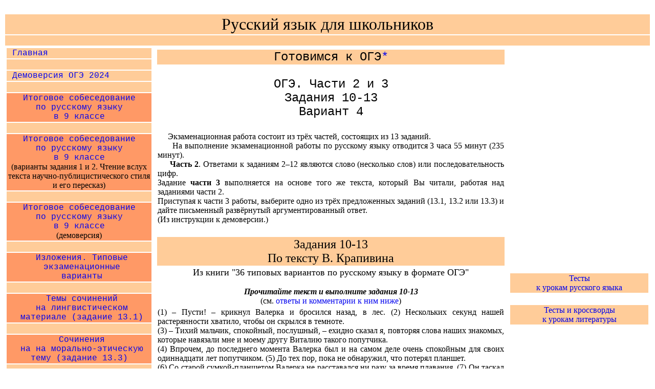

--- FILE ---
content_type: text/html; charset=UTF-8
request_url: https://hallenna.narod.ru/russian_OGE_zadanie6-9-var4.html
body_size: 8360
content:

	<script type="text/javascript">new Image().src = "//counter.yadro.ru/hit;narodadst1?r"+escape(document.referrer)+(screen&&";s"+screen.width+"*"+screen.height+"*"+(screen.colorDepth||screen.pixelDepth))+";u"+escape(document.URL)+";"+Date.now();</script>
	<script type="text/javascript">new Image().src = "//counter.yadro.ru/hit;narod_desktop_ad?r"+escape(document.referrer)+(screen&&";s"+screen.width+"*"+screen.height+"*"+(screen.colorDepth||screen.pixelDepth))+";u"+escape(document.URL)+";"+Date.now();</script><script type="text/javascript" src="//hallenna.narod.ru/.s/src/jquery-3.3.1.min.js"></script><script type="text/javascript" src="//s254.ucoz.net/cgi/uutils.fcg?a=uSD&ca=2&ug=999&isp=0&r=0.701670874952832"></script>
﻿<!DOCTYPE html PUBLIC "-//W3C//DTD XHTML 1.0 Transitional//EN" "http://www.w3.org/TR/xhtml1/DTD/xhtml1-transitional.dtd">
<html xmlns="http://www.w3.org/1999/xhtml">
<head>
<meta http-equiv="Content-Type" content="text/html; charset=utf-8" />
<title>Задания 10–13 ОГЭ 2024 по тексту В. Крапивина. Вариант 4. Русский язык.  Часть 2</title>
<meta http-equiv="description" content="Посмотреть задания 10–13  ОГЭ по русскому языку по тексту В. Крапивина.  Анализ содержания текста, Лексический анализ " />
<meta name="keywords" content=" ОГЭ, русский язык,  Часть 2, Задания 10-13, вариант 4, Анализ содержания текста, Анализ средств выразительности " />
<meta name="Author" content="Nedorezova Elena">
<style> 
a {
text-decoration: none;
}
</style> 
</head>
<table width="100%" border="0">
<tr>
<td colspan="3" bgcolor="#FFCC99"><div align="center"><font size="+3" face="Georgia, Times New Roman, Times, serif">Русский язык для школьников </font></div></td>
</tr>
<tr>
<td colspan="3" bgcolor="#FFCC99">&nbsp;</td>
</tr>
<tr>
<td valign="top"><table width="100%" border="0" align="center">
<tr>
<td bgcolor="#FFCC99"><div align="left"><font face="Courier New, Courier, monospace"><a href="russian_ind.html">&nbsp;Главная</a></font></div></td>
</tr>
<tr>
<td bgcolor="#FFCC99">&nbsp;</td>
</tr>
<tr>
<td  bgcolor="#FFCC99"><div align="left"><font face="Courier New, Courier, monospace"><a href="russian_OGE-2020.html">&nbsp;Демоверсия  ОГЭ 2024 </a></font></div></td>
</tr>
<tr>
<td bgcolor="#FFCC99">&nbsp;</td>
</tr>
<tr>
<td  bgcolor="#FF9966"><div align="center"><font face="Courier New, Courier, monospace"><a href="russian_OGE_itogovoe-sobesedovanie.html">Итоговое собеседование<br /> 
  по русскому языку <br />
  в 9 классе</a></font></div></td>
</tr>
<tr>
<td bgcolor="#FFCC99">&nbsp;</td>
</tr>
<tr>
<td  bgcolor="#FF9966"><div align="center"><font face="Courier New, Courier, monospace"><a href="rus_OGE_itogovoe-sobesedov-varianty.html">Итоговое собеседование<br /> 
  по русскому языку <br />
  в 9 классе</a></font><br />
(варианты задания 1 и 2. Чтение вслух текста научно-публицистического стиля и его пересказ)</div></td>
</tr>
<tr>
<td bgcolor="#FFCC99">&nbsp;</td>
</tr>
<tr>
<td  bgcolor="#FF9966"><div align="center"><font face="Courier New, Courier, monospace"><a href="russian_OGE_itogovoe-sobesedovanie.html">Итоговое собеседование<br /> 
  по русскому языку <br />
  в 9 классе</a></font><br />
(демоверсия)</div></td>
</tr>
<tr>
<td bgcolor="#FFCC99">&nbsp;</td>
</tr>
<tr>
<td  bgcolor="#FF9966"><div align="center"><font face="Courier New, Courier, monospace"><a href="russian_izlozhenia.html">&nbsp;Изложения. Типовые 
  <br />
&nbsp;экзаменационные<br />
&nbsp;варианты</font></a></div></td>
</tr>
<tr>
<td bgcolor="#FFCC99">&nbsp;</td>
</tr>
<tr>
<td  bgcolor="#FF9966"><div align="center"><font face="Courier New, Courier, monospace"><a href="russian_64_temy_sochin.html">&nbsp;Темы сочинений <br />
&nbsp;на лингвистическом &nbsp;материале (задание 13.1)</font></a></div></td>
</tr>
<tr>
<td bgcolor="#FFCC99">&nbsp;</td>
</tr>
<tr>
<td  bgcolor="#FF9966"><div align="center"><a href="russian_OGE-14_tem_sochineniy.html"><font face="Courier New, Courier, monospace">
&nbsp;Сочинения <br />
&nbsp;на на морально-этическую тему  (задание 13.3)</font></a></div></td>
</tr>
<tr>
<td bgcolor="#FFCC99">&nbsp;</td>
</tr>
<tr>
<td  bgcolor="#FFCC99"><div align="left"><font face="Courier New, Courier, monospace"><a href="russian_OGE_zadanie2.html">&nbsp;Тест. Варианты<br /> 
&nbsp;заданий 2-3.<br /> 
&nbsp;Синтаксический анализ  </a></font></div></td>
</tr>
<tr>
<td bgcolor="#FFCC99">&nbsp;</td>
</tr>
<tr>
<td  bgcolor="#FFCC99"><div align="left"><font face="Courier New, Courier, monospace"><a href="russian_OGE_zadanie3.html">&nbsp;Тест. Варианты<br /> 
&nbsp;задания 5.<br /> 
&nbsp;Пунктуационный анализ  </a></font></div></td>
</tr>
<tr>
<td bgcolor="#FFCC99">&nbsp;</td>
</tr>
<tr>
<td  bgcolor="#FFCC99"><div align="left">&nbsp;<font face="Courier New, Courier, monospace"><a href="russian_OGE_7_zadania.html">Синонимическая замена <br />
&nbsp;словосочетания. ОГЭ </a></font></div></td>
</tr>
<tr>
<td bgcolor="#FFCC99">&nbsp;</td>
</tr>
<tr>
<td  bgcolor="#FFCC99"><div align="left"><font face="Courier New, Courier, monospace"><a href="russian_OGE_2015_7.htm">&nbsp;Тест. Варианты<br /> 
&nbsp;задания 9.<br /> 
&nbsp;Синонимическая замена <br />
&nbsp;словосочетания  </a></font></div></td>
</tr>
<tr>
<td bgcolor="#FFCC99">&nbsp;</td>
</tr>
<tr>
<td  bgcolor="#FFCC99"><div align="left"><font face="Courier New, Courier, monospace"><a href="russian_OGE_zadanie5.html">&nbsp;Тест. Варианты<br /> 
&nbsp;задания 6.<br /> 
&nbsp;Орфографический анализ  </a></font></div></td>
</tr>
<tr>
<td bgcolor="#FFCC99">&nbsp;</td>
</tr>
<tr>
<td  bgcolor="#FF9966"><div align="center"><a href="russian_OGE_zadanie6-9-var1.html"><font face="Courier New, Courier, monospace">
&nbsp;Варианты<br /> 
&nbsp;заданий 10-13</font></a></div></td>
</tr>
<tr>
<td  bgcolor="#FFCC99">&nbsp;</td>
</tr>
<tr>
<td bgcolor="#FFCC99">&nbsp;</td>
</tr>
<tr>
<td  bgcolor="#FFCC99"><div align="left"><a href="test_sred_vyraz.htm"><font face="Courier New, Courier, monospace">&nbsp;</font></a><font face="Courier New, Courier, monospace"><a href="russian_test_bezud1.htm">Тест<br />
&nbsp;"Безударные<br />
&nbsp;проверяемые гласные<br />
&nbsp;в корне"</a></font> </div></td>
</tr>
<tr>
<tr>
<td  bgcolor="#FFCC99">&nbsp;</td>
</tr>
<tr>
<td  bgcolor="#FFCC99"><div align="left"><a href="test_sred_vyraz.htm"><font face="Courier New, Courier, monospace">&nbsp;</font></a><font face="Courier New, Courier, monospace"><a href="russian_test_chered1.htm">Тест<br />
&nbsp;"Чередующиеся<br />
&nbsp;гласные в корне"</a></font> </div></td>
</tr>
<tr>
<tr>
<td  bgcolor="#FFCC99">&nbsp;</td>
</tr>
<tr>
<td bgcolor="#FFCC99"><div align="left"><a href="sr_va_vyrazit.html"><font face="Courier New, Courier, monospace">&nbsp;Средства речевой<br /> 
  &nbsp;выразительности </font></a></div></td>
</tr>
<tr>
<td  bgcolor="#FFCC99">&nbsp;</td>
</tr>
<tr>
<td  bgcolor="#FFCC99"><div align="left"><a href="test_sred_vyraz.htm"><font face="Courier New, Courier, monospace">&nbsp;Тест<br />
 &nbsp;"Средства речевой <br />
&nbsp;выразительности"</font> </a></div></td>
</tr>
<tr>
<td  bgcolor="#FFCC99">&nbsp;</td>
</tr>
<tr>
<tr>
<td  bgcolor="#FFCC99">&nbsp;</td>
</tr>
<tr>
<td>&nbsp;</td>
</tr>
<tr>
<td>&nbsp;</td>
</tr>
<tr>
<td bgcolor="#FFCC99"><table width="87%" border="1" align="center" bordercolor="#FF9933">
<tr>
<td  bgcolor="#FFCC99"><div align="center">
<p><strong><a href="index.html">Сайт <br />
&quot;Литература <br />
для школьников&quot;</a></strong><br />
</p>
</div></td>
</tr>
</table></td>
</tr>
<tr>
  <td>&nbsp;</td>
</tr>
<tr>
  <td>&nbsp;</td>
</tr>
<tr>
<td>&nbsp;</td>
</tr>
</table></td>
<td valign="top"><table width="100%" border="0" align="center">
<tr>
<td><table width="100%" border="0">
<tr>
<td bgcolor="#FFCC99"><div align="center"><font size="+2" face="Courier New, Courier, monospace">Готовимся к ОГЭ<a href="#pr">*</a> </font></div></td>
</tr>
<tr>
<td>&nbsp;</td>
</tr>
<tr>
<td><div align="center"><font size="+2" face="Courier New, Courier, monospace">ОГЭ.  Части 2 и 3<br />
  Задания 10-13<br />
Вариант 4</font></div></td>
</tr>
<tr>
  <td>&nbsp;</td>
</tr>
<tr>
<td><div align="justify">&nbsp;&nbsp;&nbsp;&nbsp;&nbsp;Экзаменационная работа состоит из трёх частей, состоящих из 13 заданий. <br />
   &nbsp;&nbsp;&nbsp;&nbsp;&nbsp; На выполнение экзаменационной работы по русскому языку отводится 3 часа 55 минут (235 минут). <br />
    &nbsp;&nbsp;&nbsp;&nbsp;&nbsp;<strong>Часть 2</strong>. Ответами к заданиям 2–12 являются слово (несколько слов) или последовательность цифр. <br />
Задание <strong>части 3</strong> выполняется на основе того же текста, который Вы читали, работая над заданиями части 2.<br />
Приступая к части 3 работы, выберите одно из трёх предложенных заданий (13.1, 13.2 или 13.3) и дайте письменный развёрнутый
аргументированный ответ.<br />
     (Из инструкции к демоверсии.)<br />
    </div></td>
</tr>
<tr>
  <td>&nbsp;</td>
</tr>
<tr>
  <td bgcolor="#FFCC99"><div align="center"><font size="+2">Задания 10-13<br />
   По тексту В. Крапивина</font></div></td>
</tr>
<tr>
<td><div align="center"><font size="+1">Из книги "36 типовых вариантов по русскому языку в формате ОГЭ"</font>
<br /><br />
<em><strong>Прочитайте текст и выполните задания 10-13</strong></em><br />
(см. <a href="#otvety">ответы и комментарии к ним ниже</a>)</div></td>
</tr>
<tr>
<td> <div align="justify">(1) – Пусти! – крикнул Валерка и бросился назад, в лес. (2) Нескольких секунд нашей растерянности хватило, чтобы он скрылся в темноте. <br />
(3) – Тихий мальчик, спокойный, послушный, – ехидно сказал я, повторяя слова наших знакомых, которые навязали мне и моему другу Виталию такого попутчика.<br /> 
(4) Впрочем, до последнего момента Валерка был и на самом деле очень спокойным для своих одиннадцати лет попутчиком. (5) До тех пор, пока не обнаружил, что 
потерял планшет. <br />
(6) Со старой сумкой-планшетом Валерка не расставался ни разу за время плавания. (7) Он таскал его на длинном ремне, а ночью, укладываясь на постель из 
наших пальто, совал его под голову. (8) Спал Валерка на полу и был в нашей каюте "зайцем", потому что родственники, у которых он гостил в Самарове, купили 
ему палубный билет четвертого класса. <br />
(9) Мы плыли из Самарова в Тюмень. (10) Маленький "Менделеев" был последним пароходом, который в этом году мог пройти к Тюмени по извилистому и обмелевшему
 фарватеру Туры. (11) Но на Иртыше, несмотря на конец июля, все еще держался разлив. <br />
(12) Однажды ночью "Менделеев" неожиданно остановился. (13) Мы с Виталием вышли на верхнюю, открытую палубу. (14) Было темно, только на севере небо светилось 
ртутным отблеском белых ночей. (15) Неожиданно рядом оказался Валерка. (16) Он даже не оделся, выскочил на палубу в трусах и майке, только сунул ноги в тапочки.
 (17) Однако в руках держал неизменный планшет.<br /> 
 (18) – Зачем ты его таскаешь с собой? <br />
(19) Валерка ответил неохотно:<br /> 
(20) – Так... Карта там. <br />
(21) – Ну и что? <br />
(22) – Я отмечаю... путешествия. <br />
(23) – И много ты путешествовал? – усмехнулся я. <br />
(24) Валерка смутился. (25) Ответил, вздохнув: <br />
(26) – Немного… (27) Я не только те отмечаю, в которых бывал, а еще те, в которых хочу… (28) Ну, потом когда-нибудь. <br />
(29) Тем временем пароход с трудом приткнулся к невысокому лесистому берегу: поломка колеса. <br />
(30) – Не меньше часа простоим, – сказал матрос. <br />
(31) – Значит, два, – заключил Виталий и предложил прогуляться по лесу. (32) Ему иногда приходили в голову бредовые идеи.<br /> 
(33) На берегу смутно белели березовые стволы. (34) В черной, удивительно спокойной воде на страшной глубине плавали звезды. (35) Мы пошли. (36) <br />
Ничего интересного не было в этой прогулке. (37) Только нашли поляну, где слабо светились венчики густо растущих ромашек. (38) Они отражали те крохи света,
 которые звезды посылали земле. <br />
(39) А когда среди деревьев снова заблестели огни парохода, Валерка спохватился, что потерял планшет. (40) Он нес его в руках, чтобы сумка не била по ногам
 и не цеплялась за ветки. (41) Споткнулся, выпустил планшет. <br />
(42) – Я думал, вы его подняли, – сказал он. <br />
(43) – Вот растяпа! – изумился Виталий. <br />
(44) – Надо найти, – почти со слезами сказал Валерка. <br />
(45) – Не валяй дурака! Пароход уйдет. <br />
(46) – Пусть уйдет пароход! (47) А я пойду! – крикнул он. <br />
(48) И вот теперь мы вынуждены были бежать вслед за мальчишкой, каждую секунду боясь услышать гудок уходящего парохода. <br />
(49) Валерку мы догнали минут через семь. (50) Он ждал нас, прижимая к груди планшет. (51) Нашел он его случайно, запнувшись за ремешок. <br />
(52) В каюте мы извели, наверное, полчетвертинки спирта, смазывая Валеркины ссадины. (53) Потом он сразу уснул. <br />
(54) Случилось так, что мы с Виталием заспорили о месте, где произошла остановка. (55) В конце концов решили обратиться к карте. (56) У нас ее не было, но на 
столе лежал Валеркин планшет. (57) Будить парня не хотелось, и мы вытащили карту без разрешения. <br />
(58) – Черт возьми! – сказал я. (59) Вместо ожидаемой карты области перед нами развернулась карта мира, исчерченная во всех направлениях синими пунктирами.
 (60) Это были будущие Валеркины маршруты. (61) Они пересекали континенты и океаны. (62) И тогда понятным стал недавний Валеркин маршрут, самый короткий,
 но не самый простой – через ночной лес, за потерянным планшетом. <br />
(63) – Ну, что ж… – задумчиво сказал Виталий. (64) – Каждый бережет свою мечту… (65) Как ты думаешь, он боялся в лесу? <br />
(66) Мы оба посмотрели на нашего спутника. (67) Тот спал, откинув исцарапанную ветками руку. (68) Иногда у него беспокойно вздрагивали брови. <br />
В. Крапивин*<br />
* Крапивин Владислав Петрович (род. в 1938 г.) – советский и российский детский писатель.<br />
<hr />   
<strong>10. Анализ содержания текста.<br />
Какие из высказываний соответствуют содержанию текста? Укажите номера ответов.</strong><br />  
1) Валерка был непослушным мальчишкой пятнадцати лет.<br />
2) Валерка всюду носил с собой сумку-планшет.<br />
3) Пароход причалил к берегу, чтобы пассажиры могли полюбоваться природой.<br />
4) Валерка отмечал на карте путешествия, в которых ему удалось побывать.<br />
5) Попутчики нашли в Валеркиной сумке-планшете карту мира, исчерченную синими пунктирами.<br /> 
<br />  
<strong>11. Анализ средств выразительности.<br /> 
Укажите варианты ответов, в которых средством выразительности речи является эпитет.</strong><br />  
1) Нескольких секунд нашей растерянности хватило, чтобы он скрылся в темноте.<br />
2) Они отражали те крохи света, которые звёзды посылали земле.<br />
3) Было темно, только на севере небо светилось ртутным отблеском белых ночей.<br />
4) В чёрной, удивительно спокойной воде на страшной глубине плавали звёзды.<br />
5) И вот теперь мы вынуждены были бежать вслед за мальчишкой, каждую секунду боясь услышать гудок уходящего парохода.<br />  
<br />  
<strong>12. Лексический анализ.</strong><br />  
 Найдите в предложениях 8-16 слово, употреблённое в значении «часть водного пространства, достаточно глубокая и безопасная для 
прохода судов». Выпишите это слово.<br />  
<br />  
<strong>13.1. Напишите сочинение-рассуждение, раскрывая смысл высказывания известного лингвиста Ирины Борисовны Голуб</strong>:<br />
 «Если пропустить наречия, смысл текста не будет искажён, но исчезнут полутона, которые придают речи особое художественное значение».<br />  
<br />  
<strong>13.2. Напишите сочинение-рассуждение. Объясните, как Вы понимаете смысл предложения 60 текста</strong>:<br />
 «Каждый бережёт свою мечту...».<br />  
<br />   
<strong>13.3. Как Вы понимаете значение слова МЕЧТА?<br />
 Сформулируйте и прокомментируйте данное Вами определение. Напишите сочинение-рассуждение на тему «Что даёт человеку мечта?», взяв в качестве тезиса 
данное Вами определение.</strong><br /> <br/><!-- Yandex.RTB R-A-260748-2 -->
<div id="yandex_rtb_R-A-260748-2"></div>
<script type="text/javascript">
    (function(w, d, n, s, t) {
        w[n] = w[n] || [];
        w[n].push(function() {
            Ya.Context.AdvManager.render({
                blockId: "R-A-260748-2",
                renderTo: "yandex_rtb_R-A-260748-2",
                async: true
            });
        });
        t = d.getElementsByTagName("script")[0];
        s = d.createElement("script");
        s.type = "text/javascript";
        s.src = "//an.yandex.ru/system/context.js";
        s.async = true;
        t.parentNode.insertBefore(s, t);
    })(this, this.document, "yandexContextAsyncCallbacks");
</script> 
<hr />  
<a name="otvety" id="otvety"></a><strong>ОТВЕТЫ:</strong><br />  
10 – 25<br />  
11 – 34<br />
12 –  фарватер или фарватеру.<br />
<br />
<strong>КОММЕНТАРИИ<br />
к заданиям 11-12<br />
<br />
11. <em>Эпитет</em></strong> – это образное определение, обычно выраженное прилагательным.<br />
<em>Выполняя задание, найдите предложение, в котором прилагательное указывает на необычный признак, то есть употребляется не в прямом, а в переносном значении.</em><br />
3) Было темно, только на севере небо светилось ртутным отблеском белых ночей. – В этом предложении необычным является прилагательное <strong>«ртутный»</strong>.<br /> 
В прямом значении «ртутный» – соотносящийся с ртутью, связанный с ним (ртутный градусник), в переносном – серебристо-белый, цвета ртути (ртутный свет луны).<br />
4) В чёрной, удивительно спокойной воде на страшной глубине плавали звёзды. – В этом предложении необычным является прилагательное <strong>«страшный»</strong>.<br />
 В прямом значении «страшный» – вызывающий чувство страха (страшный сон), в переносном – очень сильный или очень большой (страшная хохотунья).<br />
<br />
<strong>12. </em></strong>  <br />
В выделенном фрагменте только одно слово удовлетворяет значению «часть водного пространства, достаточно глубокая и безопасная для прохода судов» - 
<strong>фарватеру</strong>.<br />
<tr>
  <td>&nbsp;</td>
</tr>
<tr>
  <td><table width="86%" border="0" align="center">
    <tr>
      <td bgcolor="#FFCC99"><p align="center"><strong><a href="russian_OGE_zadanie6-9-var5.html">
ВАРИАНТ 5<br />
Задания 10-13<br />
   По тексту В. Железникова</a></strong></p></td>
    </tr>
  </table></td>
</tr>
<tr>
  <td><hr/></td>
</tr>
<tr>
<td><div align="justify"><a name="pr" id="pr"></a><strong><font color="#660000">*ОГЭ </font></strong> – государственная (итоговая) аттестация выпускников
 9-х классов в новой форме. Формы проведения ГИА 9 – (ОГЭ) и государственный выпускной экзамен (ГВЭ).<br />
Для получения аттестата участники сдают  экзамены.<br />
На сайте ФИПИ (Федеральный институт педагогических измерений)   представлены материалы: Единый государственный экзамен. Государственная (итоговая) 
аттестация выпускников 9-х классов в новой форме. Информация о контрольных измерительных материалах.</font></div></td>
</tr>
<tr>
<td><br/><br/><!-- Yandex.RTB R-A-260748-3 -->
<div id="yandex_rtb_R-A-260748-3"></div>
<script type="text/javascript">
    (function(w, d, n, s, t) {
        w[n] = w[n] || [];
        w[n].push(function() {
            Ya.Context.AdvManager.render({
                blockId: "R-A-260748-3",
                renderTo: "yandex_rtb_R-A-260748-3",
                async: true
            });
        });
        t = d.getElementsByTagName("script")[0];
        s = d.createElement("script");
        s.type = "text/javascript";
        s.src = "//an.yandex.ru/system/context.js";
        s.async = true;
        t.parentNode.insertBefore(s, t);
    })(this, this.document, "yandexContextAsyncCallbacks");
</script><br/><br/><!-- Yandex.RTB R-A-260748-4 -->
<div id="yandex_rtb_R-A-260748-4"></div>
<script type="text/javascript">
    (function(w, d, n, s, t) {
        w[n] = w[n] || [];
        w[n].push(function() {
            Ya.Context.AdvManager.render({
                blockId: "R-A-260748-4",
                renderTo: "yandex_rtb_R-A-260748-4",
                async: true
            });
        });
        t = d.getElementsByTagName("script")[0];
        s = d.createElement("script");
        s.type = "text/javascript";
        s.src = "//an.yandex.ru/system/context.js";
        s.async = true;
        t.parentNode.insertBefore(s, t);
    })(this, this.document, "yandexContextAsyncCallbacks");
</script><br/></td>
</tr>
<tr>
  <td>&nbsp;</td>
</tr>
</table></td>
</tr>
</table></td>
    <td valign="top"><table width="100%" border="0" align="center">
      <tr>
        <td>&nbsp;</td>
      </tr>
      <tr>
        <td>&nbsp;</td>
      </tr>
      <tr>
        <td>&nbsp;</td>
      </tr>
      <tr>
        <td>&nbsp;</td>
      </tr>
      <tr>
        <td>&nbsp;</td>
      </tr>
      <tr>
        <td>&nbsp;</td>
      </tr>
      <tr>
        <td>&nbsp;</td>
      </tr>
      <tr>
        <td>&nbsp;</td>
      </tr>
      <tr>
        <td>&nbsp;</td>
      </tr>
      <tr>
        <td>&nbsp;</td>
      </tr>
      <tr>
        <td>&nbsp;</td>
      </tr>
      <tr>
        <td>&nbsp;</td>
      </tr>
      <tr>
        <td>&nbsp;</td>
      </tr>
      <tr>
        <td>&nbsp;</td>
      </tr>
      <tr>
        <td>&nbsp;</td>
      </tr>
      <tr>
        <td>&nbsp;</td>
      </tr>
      <tr>
        <td>&nbsp;</td>
      </tr>
      
      <tr>
        <td>&nbsp;</td>
      </tr>
      
      <tr>
        <td>&nbsp;</td>
      </tr>
     
      <tr>
        <td>&nbsp;</td>
      </tr>
       <tr>
        <td bgcolor="#FFCC99"><div align="center"><a href="russian_testy.html">Тесты  <br />
          к урокам русского языка</a></div></td>
      </tr>
      <tr>
        <td>&nbsp;</td>
      </tr>
	  <tr>
        <td bgcolor="#FFCC99"><div align="center"><a href="testy_literat.html">Тесты и кроссворды <br />
          к урокам литературы</a></div></td>
      </tr>
      <tr>
        <td>&nbsp;</td>
      </tr>
      <tr>
        <td>&nbsp;</td>
      </tr>
    </table></td>
  </tr>
  <tr>
    <td width="23%" bgcolor="#FFCC99">&nbsp;</td>
    <td width="55%" bgcolor="#FFCC99"><div align="center"><a href="russian_ind.html">Русский язык для школьников</a></div></td>
    <td width="22%" bgcolor="#FFCC99">&nbsp;</td>
  </tr>
  <tr>
<td colspan="3" bgcolor="#FFCC99">&nbsp;</td>
</tr>
<tr>
<td colspan="3" bgcolor="#FFCC99"><div align="center"><font size="-1">Санкт-Петербург&nbsp; &nbsp; © 2013-2024 &nbsp;&nbsp;&nbsp;&nbsp; &nbsp;</font></div></td>
</tr>
<tr>
  <td colspan="3" bgcolor="#FFCC99"><!-- Yandex.Metrika informer -->
<a href="https://metrika.yandex.ru/stat/?id=22508266&amp;from=informer"
target="_blank" rel="nofollow"><img src="https://informer.yandex.ru/informer/22508266/3_1_FFFFFFFF_EFEFEFFF_0_pageviews"
style="width:88px; height:31px; border:0;" alt="Яндекс.Метрика" title="Яндекс.Метрика: данные за сегодня (просмотры, визиты и уникальные посетители)" class="ym-advanced-informer" data-cid="22508266" data-lang="ru" /></a>
<!-- /Yandex.Metrika informer -->

<!-- Yandex.Metrika counter -->
<script type="text/javascript" >
    (function (d, w, c) {
        (w[c] = w[c] || []).push(function() {
            try {
                w.yaCounter22508266 = new Ya.Metrika({
                    id:22508266,
                    clickmap:true,
                    trackLinks:true,
                    accurateTrackBounce:true
                });
            } catch(e) { }
        });

        var n = d.getElementsByTagName("script")[0],
            s = d.createElement("script"),
            f = function () { n.parentNode.insertBefore(s, n); };
        s.type = "text/javascript";
        s.async = true;
        s.src = "https://mc.yandex.ru/metrika/watch.js";

        if (w.opera == "[object Opera]") {
            d.addEventListener("DOMContentLoaded", f, false);
        } else { f(); }
    })(document, window, "yandex_metrika_callbacks");
</script>
<noscript><div><img src="https://mc.yandex.ru/watch/22508266" style="position:absolute; left:-9999px;" alt="" /></div></noscript>
<!-- /Yandex.Metrika counter --></td>
</tr>
</table>
</body>
</html>
